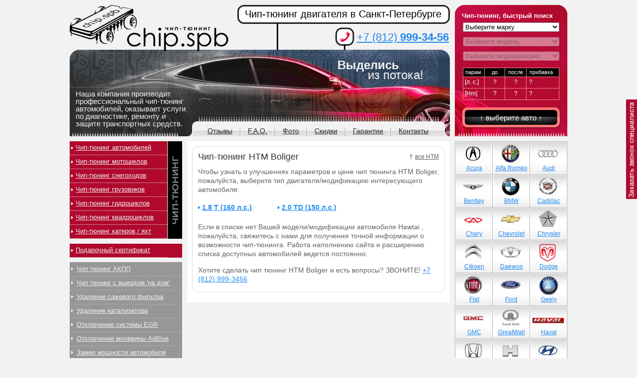

--- FILE ---
content_type: text/html; charset=cp1251
request_url: https://chip.spb.ru/tuning-htm/boliger/
body_size: 8857
content:
<!DOCTYPE html PUBLIC "-//W3C//DTD XHTML 1.0 Transitional//EN" "http://www.w3.org/TR/xhtml1/DTD/xhtml1-transitional.dtd">
<html lang="ru" prefix="ya: http://webmaster.yandex.ru/vocabularies/">
<head>
    <meta http-equiv="Content-Type" content="text/html; charset=windows-1251"/>
    <link rel="stylesheet" type="text/css" href="/css/template.css"/>
    <link rel="stylesheet" type="text/css" href="/css/selectbox.css"/>
    <meta name='yandex-verification' content='7604104c2304abc9' />
<meta name="keywords" content="chip, tuning, чип тюнинг, HTM, Boliger"/>
    <meta name="description" content="Услуги по чип тюнингу автомобилей HTM Boliger в Санкт-Петербурге"/>
	
    <link rel="stylesheet" type="text/css" href="/css/style.css"/>
    <link rel=stylesheet type=text/css href="/js/jwin.css">
    <meta name="google-site-verification" content="noFD9C5gF8_eoH8Pd-PO0FuO7CiM-nDcg9byS0XcH6c" />
    <link rel=stylesheet type=text/css href="/fancybox2/jquery.fancybox.css"/>
    <!--[if lt IE 9]>
    <link rel="stylesheet" type="text/css" href="/css/ie.css"/><![endif]-->
    <title>Чип-тюнинг HTM Boliger</title>
    <script type="text/javascript">
        //<![CDATA[
        if (typeof console === 'undefined' || typeof console.log == 'undefined') {
            window.console = { log:function () {
            } };
        }
        window.route_name = 'model';

        //]]>
    </script>
    <!--<script src="/js/jquery-1.4.4.min.js" type="text/javascript"></script>-->
    <script src="/js/jquery-1.11.1.min.js" type="text/javascript"></script>
    <script src="/js/selectbox.js" type="text/javascript"></script>
    <script src="/js/jwin.js?6" type="text/javascript"></script>
    <!--    <script src="/js/snow.js" type="text/javascript"></script> -->
    <!--<script src="/fancybox/jquery.fancybox-1.3.4.pack.js" type="text/javascript"></script>-->
	<script src="/fancybox2/jquery.fancybox.js" type="text/javascript"></script>
    <script src="/js/app.js" type="text/javascript"></script>
    <script type="text/javascript" language="javascript" src="/js/jquery.cycle.all.js"></script>
    <script src="/fancybox2/jquery.fancybox.js" type="text/javascript"></script>
<!-- arcticModal -->
<script src="/js/arcticmodal/jquery.arcticmodal-0.3.min.js"></script>
<link rel="stylesheet" href="/js/arcticmodal/jquery.arcticmodal-0.3.css">

<!-- arcticModal theme -->
<link rel="stylesheet" href="/js/arcticmodal/themes/simple.css">
    <script src="/js/copyright.min.js"></script>
    <script type="text/javascript">
$(document).ready(function(){
    $('div#middle').copyright({extratxt: '&copy; %source%', sourcetxt: 'подробнее на http://chip.spb.ru', hide: false});
});
</script>
    
    
    
<!-- Яндекс интерактивные ответы -->
	<meta property="ya:interaction" content="XML_FORM" />
	<meta property="ya:interaction:url" content="http://chip.spb.ru/island.xml" />

	<meta property="ya:interaction:property" content="tuning" />
	<meta property="ya:interaction:property:default_value" content="/" />

	<meta property="ya:interaction:property" content="model" />
	<meta property="ya:interaction:property:default_value" content="/" />
    <!-- Конец Яндекс интерактивные ответы -->
    
</head>

<body>

<div id="wrapper">

<div id="header">
    <a class="logo" href="/">&nbsp;</a>

    <div class="head-left">
        Наша компания производит
        профессиональный чип-тюнинг
        автомобилей, оказывает услуги
        по диагностике, ремонту и
        защите транспортных средств.
    </div>

    <div class="slogan">
        Выделись <br/>
        <span>из потока!</span>
    </div>

    <div class="head-right">
        <h3>Чип-тюнинг, быстрый поиск</h3>

        <form action="#" method="post" class="head-right-form" autocomplete="off">

            <select id="mark-select">
                <option value="Выберите марку" selected="selected">Выберите марку</option>
                                    <option value="89">Abarth</option>
                                        <option value="52">Acura</option>
                                        <option value="309">Aeolus</option>
                                        <option value="1">Alfa Romeo</option>
                                        <option value="250">Alpina</option>
                                        <option value="256">Artega</option>
                                        <option value="53">Aston Martin</option>
                                        <option value="2">Audi</option>
                                        <option value="262">Baic</option>
                                        <option value="128">BAW</option>
                                        <option value="315">BelGee</option>
                                        <option value="3">Bentley</option>
                                        <option value="4">BMW</option>
                                        <option value="299">Borgward</option>
                                        <option value="60">Brilliance</option>
                                        <option value="91">Bugatti</option>
                                        <option value="73">Buick</option>
                                        <option value="67">BYD</option>
                                        <option value="5">Cadillac</option>
                                        <option value="132">Caterham</option>
                                        <option value="222">Changan</option>
                                        <option value="263">ChangFeng</option>
                                        <option value="131">Changhe</option>
                                        <option value="49">Chery</option>
                                        <option value="6">Chevrolet</option>
                                        <option value="7">Chrysler</option>
                                        <option value="8">Citroen</option>
                                        <option value="59">Dacia</option>
                                        <option value="9">Daewoo</option>
                                        <option value="205">Daihatsu</option>
                                        <option value="221">Datsun</option>
                                        <option value="149">Derways</option>
                                        <option value="297">DFSK</option>
                                        <option value="48">Dodge</option>
                                        <option value="230">Dongfeng</option>
                                        <option value="93">Donkervoort</option>
                                        <option value="240">Eagle</option>
                                        <option value="289">Exeed </option>
                                        <option value="61">FAW</option>
                                        <option value="55">Ferrari</option>
                                        <option value="10">Fiat</option>
                                        <option value="11">Ford</option>
                                        <option value="307">Forthing</option>
                                        <option value="274">Foton</option>
                                        <option value="272">GAC</option>
                                        <option value="12">Geely</option>
                                        <option value="279">Genesis</option>
                                        <option value="68">GMC</option>
                                        <option value="260">GoNow</option>
                                        <option value="56">Great Wall</option>
                                        <option value="82">Groz</option>
                                        <option value="62">Hafei</option>
                                        <option value="77">Haima</option>
                                        <option value="241">Haval</option>
                                        <option value="229">Hawtai</option>
                                        <option value="278">Hino</option>
                                        <option value="72">Holden</option>
                                        <option value="13">Honda</option>
                                        <option value="302">Hongqi</option>
                                        <option value="236">HTM</option>
                                        <option value="322">Huanghai</option>
                                        <option value="14">Hummer</option>
                                        <option value="15">Hyundai</option>
                                        <option value="16">Infiniti</option>
                                        <option value="87">Iran Khodro</option>
                                        <option value="17">Isuzu</option>
                                        <option value="86">Iveco</option>
                                        <option value="85">JAC</option>
                                        <option value="311">Jaecoo</option>
                                        <option value="18">Jaguar</option>
                                        <option value="19">Jeep</option>
                                        <option value="296">Jetour</option>
                                        <option value="306">Jetta</option>
                                        <option value="199">JMC</option>
                                        <option value="304">Kaiyi</option>
                                        <option value="88">Katay</option>
                                        <option value="20">Kia</option>
                                        <option value="63">KTM</option>
                                        <option value="54">Lamborghini</option>
                                        <option value="64">Lancia</option>
                                        <option value="22">Land Rover</option>
                                        <option value="271">Landwind</option>
                                        <option value="276">LDV</option>
                                        <option value="76">Lexus</option>
                                        <option value="71">Lifan</option>
                                        <option value="92">Lincoln</option>
                                        <option value="284">Link&Co</option>
                                        <option value="310">Livan</option>
                                        <option value="305">LiXiang</option>
                                        <option value="23">Lotus</option>
                                        <option value="65">Luxgen</option>
                                        <option value="314">M-Hero</option>
                                        <option value="246">Mahindra</option>
                                        <option value="273">MAN</option>
                                        <option value="24">Maserati</option>
                                        <option value="57">Maybach</option>
                                        <option value="25">Mazda</option>
                                        <option value="203">McLaren</option>
                                        <option value="26">Mercedes Benz</option>
                                        <option value="220">Mercury</option>
                                        <option value="66">MG</option>
                                        <option value="27">Mini</option>
                                        <option value="28">Mitsubishi</option>
                                        <option value="69">Mitsuoka</option>
                                        <option value="29">Nissan</option>
                                        <option value="74">Oldsmobile</option>
                                        <option value="291">Omoda</option>
                                        <option value="30">Opel</option>
                                        <option value="316">Oting</option>
                                        <option value="31">Peugeot</option>
                                        <option value="215">PGO</option>
                                        <option value="219">Piaggio</option>
                                        <option value="32">Pontiac</option>
                                        <option value="33">Porsche</option>
                                        <option value="80">Proton</option>
                                        <option value="308">Qiyuan</option>
                                        <option value="162">Qoros</option>
                                        <option value="257">Ravon</option>
                                        <option value="34">Renault</option>
                                        <option value="298">Roewe</option>
                                        <option value="35">Rolls Royce</option>
                                        <option value="46">Rover</option>
                                        <option value="36">Saab</option>
                                        <option value="281">Saic</option>
                                        <option value="81">Samsung</option>
                                        <option value="94">Santana</option>
                                        <option value="75">Saturn</option>
                                        <option value="155">Scion</option>
                                        <option value="37">Seat</option>
                                        <option value="38">Skoda</option>
                                        <option value="301">Skywell</option>
                                        <option value="78">SMA</option>
                                        <option value="39">Smart</option>
                                        <option value="320">Sollers</option>
                                        <option value="319">Soueast</option>
                                        <option value="204">Spyker</option>
                                        <option value="40">SsangYong</option>
                                        <option value="41">Subaru</option>
                                        <option value="42">Suzuki</option>
                                        <option value="300">SWM</option>
                                        <option value="95">TAC</option>
                                        <option value="292">Tank</option>
                                        <option value="264">Tata</option>
                                        <option value="323">TENET</option>
                                        <option value="43">Toyota</option>
                                        <option value="156">Troller</option>
                                        <option value="133">TVR</option>
                                        <option value="313">Venucia</option>
                                        <option value="44">Volkswagen</option>
                                        <option value="45">Volvo</option>
                                        <option value="79">Vortex</option>
                                        <option value="295">Voyah</option>
                                        <option value="293">Wey</option>
                                        <option value="134">Wiesmann</option>
                                        <option value="84">Zhongxing (ZX)</option>
                                        <option value="277">Zotye</option>
                                        <option value="51">ВАЗ (Lada)</option>
                                        <option value="70">ГАЗ</option>
                                        <option value="130">ЗАЗ</option>
                                        <option value="290">Москвич</option>
                                        <option value="58">ТаГаз</option>
                                        <option value="50">УАЗ</option>
                                </select>

            <select disabled="disabled" id="model-select">
                <option value="" selected="selected">Выберите модель</option>
            </select>

            <select disabled="disabled" id="engine-select">
                <option value="" selected="selected">Выберите модификацию</option>
            </select>

            <table cellpadding="0" cellspacing="0" border="0" class="param">
                <tr class="top">
                    <td>парам.</td>
                    <td>до</td>
                    <td>после</td>
                    <td class="last">прибавка</td>
                </tr>
                <tr id="hforce">
                    <td class="lf">[л. с.]</td>
                    <td class="before">?</td>
                    <td class="after">?</td>
                    <td class="last diff">?</td>
                </tr>
                <tr id="moment">
                    <td class="lf">[Hm]</td>
                    <td class="before">?</td>
                    <td class="after">?</td>
                    <td class="last diff">?</td>
                </tr>
            </table>
            <input type="hidden" value="" id="engine-link"/>
            <a href="#" class="but-sub">&uarr; выберите авто &uarr;</a>
            <!--            <input type="button" class="but-sub" value="посмотреть"/>-->
        </form>
    </div>
    <!--end head-right-->

    <div class="head-middle">
        <h1 class="title">Чип-тюнинг двигателя в Санкт-Петербурге</h1>

        <div class="tel"><a href="tel:+78129993456">+7 (812) <span>999-34-56</span></a></div>
    </div>
    <!--end head-middle-->

    <div class="topmenu">
        <ul>
<!--    <li><a href="/contacts/">О компании</a></li>-->
            <li><a href="/reviews/">Отзывы</a></li>
            <li><a href="/faq/">F.A.Q.</a></li>
            <li><a href="/foto/">Фото</a></li>
            <li><a href="/skidki/">Скидки</a></li>
            <li><a href="/guarantee/">Гарантии</a></li>
            <li class="last"><a href="/contacts/">Контакты</a></li>
        </ul>
    </div>
    <!--end topmenu-->

</div>
<!-- end header-->

<div id="middle">

    <div id="container">
        <div id="content">

            <div class="text">

                <div class="content-block"><span style="float: right; font-size:12px; margin-left:10px; margin-top:3px;">&uArr; <a style="color: #616161" href="/tuning-htm/">все HTM</a></span><h1>Чип-тюнинг HTM Boliger</h1>
<p>Чтобы узнать о улучшениях параметров и цене чип тюнинга HTM Boliger, пожалуйста, выберите тип двигателя/модификацию интересующего автомобиля:

<ul class="engine_list">
        <li ><a href="/tuning-htm/boliger/5107/">1.8 T (160 л.с.)</a></li>
        <li ><a href="/tuning-htm/boliger/5108/">2.0 TD (150 л.с.)</a></li>
    </ul>
<br style="clear:both;">
<br/>

<p>Если в списке нет Вашей модели/модификации автомобиля Hawtai , пожалуйста, свяжитесь с нами для получения точной информации о возможности чип-тюнинга. Работа наполнению сайта и расширению списка доступных автомобилей ведется постоянно.

<p>Хотите сделать чип тюнинг HTM Boliger и есть вопросы? ЗВОНИТЕ! <a href="tel:+78129993456">+7 (812) 999-3456</a></strong></div>            </div>
            <!--end text-->
        </div>
        <!-- end content-->
    </div>
    <!-- end container-->

    <div id="left">

        <div class="left-menu1">
            <ul>
                <li><a href="/chip_tuning/">Чип-тюнинг автомобилей</a></li>
                <li><a href="/moto-chip-tuning/">Чип-тюнинг мотоциклов</a></li>
                <li><a href="/snow-chip-tuning/">Чип-тюнинг снегоходов</a></li>
                <li><a href="/truck-chip-tuning/">Чип-тюнинг грузовиков</a></li>
                <li><a href="/hydro-chip-tuning/">Чип-тюнинг гидроциклов</a></li>
                <li><a href="/quad-chip-tuning/">Чип-тюнинг квадроциклов</a></li>
                <li><a href="/aqua-chip-tuning/">Чип-тюнинг катеров / яхт</a></li>


            </ul>
        </div>
        <!--end left-menu1-->

        <div class="left-menu3" style="background-color:#b0092d;">
            <ul>
                <li><a href="/podarok/">Подарочный сертификат</a></li>


            </ul>
        </div>

        <div class="left-menu2">
            <ul>
        	

        	<li><a href="/akpp-chip-tuning/">Чип тюнинг АКПП</a></li>
        	<li><a href="/delivery/" style="margin-right:0px;">Чип тюнинг с выездом 'на дом'</a></li>        	
                <li><a href="/dpf-fap/">Удаление сажевого фильтра</a></li>
                <li><a href="/udalenie-katalizatora/">Удаление катализатора</a></li>
                <li><a href="/otkluchenie_egr/">Отключение системы EGR</a></li>
                <li><a href="/otkluchenie-mochevini/">Отключение мочевины AdBlue</a></li>
                <li><a href="/zamer/">Замер мощности автомобиля</a></li>
                
                <!--                <li><a href="#">Тюнинг выхлопной системы</a></li>-->
<!--                <li><a href="http://chip.spb.ru/deforsirovanie-dvigatelya/">Дефорсирование двигателя</a></li>-->
                <li><a href="/diagnostika/">Диагностика автомобиля</a></li>
                <li><a href="/remont-ecu/">Ремонт блоков управления</a></li>
<!--                <li><a href="/aktivaciya_tv/">Активация ТВ в движении</a></li>-->
		<li><a href="/otkluchenie-immobilaizera/">Отключение иммобилайзера</a></li>
		<li><a href="/sbros_oshibok_airbag_srs/">Сброс ошибок AirBag / SRS</a></li>
                <li><a href="/raskodirovka-magnitol/">Раскодировка автомагнитол</a></li>


                <li><a href="/others/">Дополнительные услуги</a></li>


<!--                <li><a href="/alarm/">Установка автосигнализаций</a></li>
                <li><a href="#">Установка ксенона</a></li>
            <li><a href="#">Установка парктроника</a></li>          -->
            </ul>
        </div>
        <!--end left-menu2-->

        <div class="rating">
            <h3>Наиболее популярные автомобили для чип тюнинга:</h3>

            <ul>
                <li><a href="#">1</a>
                    <ul>
                        <li><a href="http://chip.spb.ru/tuning-volkswagen/golf-7/3957/">VW Golf 7 1.2 TSI</a></li>
                        <li><a href="http://chip.spb.ru/tuning-volkswagen/polo-sedan/3842/">VW Polo Sedan 1.6</a></li>
                        <li><a href="http://chip.spb.ru/tuning-volkswagen/jetta/879/">VW Jetta 1.4 TSI</a></li>
                    </ul>
                </li>

                <li><a href="#">2</a>
                    <ul>
                        <li><a href="http://chip.spb.ru/tuning-bmw/x5-e70/106/">BMW X5 E70 3.0d</a></li>
                        <li><a href="http://chip.spb.ru/tuning-bmw/3er-e90-e93/64/">BMW E90 335i</a></li>
                        <li><a href="http://chip.spb.ru/tuning-bmw/x6-e71-e72/109/">BMW X6 3.5i</a></li>
                    </ul>
                </li>

                <li><a href="#">3</a>
                    <ul>
                        <li><a href="http://chip.spb.ru/tuning-opel/astra-j/473/">Opel Astra J 1.6T</a></li>
                        <li><a href="http://chip.spb.ru/tuning-opel/mokka/3558/">Opel Mokka 1.8</a></li>
                        <li><a href="http://chip.spb.ru/tuning-opel/antara/3485/">Opel Antara 2.2 CDTI </a></li>
                    </ul>
                </li>

                <li><a href="#">4</a>
                    <ul>
                        <li><a href="http://chip.spb.ru/tuning-ford/focus-3/4517/">Ford Focus 3 1.6</a></li>
                        <li><a href="http://chip.spb.ru/tuning-ford/explorer/4445/">Ford Explorer 3.5 T</a></li>
                        <li><a href="http://chip.spb.ru/tuning-ford/focus-3/3338/">Ford Focus 3 2.0</a></li>
                    </ul>
                </li>

                <li><a href="#">5</a>
                    <ul>
                        <li><a href="http://chip.spb.ru/tuning-mercedes-benz/ml-w164/396/">MB W164 ML320 CDI</a></li>
                        <li><a href="http://chip.spb.ru/tuning-mercedes-benz/c-class/2898/">MB W204 C200 CGI</a></li>
                        <li><a href="http://chip.spb.ru/tuning-mercedes-benz/glk/388/">MB GLK 350</a></li>
                    </ul>
                </li>

                <li><a href="#">6</a>
                    <ul>
                        <li><a href="http://chip.spb.ru/tuning-nissan/x-trail/461/">Nissan X-Trail 2.0</a></li>
                        <li><a href="http://chip.spb.ru/tuning-nissan/patrol/465/">Nissan Patrol 3.0 TDI</a></li>
                        <li><a href="http://chip.spb.ru/tuning-nissan/navara/464/">Nissan Navara 2.5 DCI</a></li>
                    </ul>
                </li>

                <li><a href="#">7</a>
                    <ul>
                        <li><a href="http://chip.spb.ru/tuning-mitsubishi/pajero-iv/454/">Mitsubishi Pajero IV 3.0</a></li>
                        <li><a href="http://chip.spb.ru/tuning-mitsubishi/lancer-x/439/">Mitsubishi Lancer X 1.8</a></li>
                        <li><a href="http://chip.spb.ru/tuning-mitsubishi/outlander-iii/4537/">Mitsubishi Outlander III 2.4</a></li>
                    </ul>
                </li>

                <li><a href="#">8</a>
                    <ul>
                        <li><a href="http://chip.spb.ru/tuning-toyota/land-cruiser/3674/">Toyota LC200 4.5D</a></li>
                        <li><a href="http://chip.spb.ru/tuning-toyota/land-cruiser-prado/5238/">Toyota LC150 3.0D </a></li>
                        <li><a href="http://chip.spb.ru/tuning-toyota/camry-v40/5205/">Toyota Camry 2.4</a></li>
                    </ul>
                </li>

                <li><a href="#">9</a>
                    <ul>
                        <li><a href="http://chip.spb.ru/tuning-chevrolet/cruze/2106/">Chevrolet Cruze 1.8</a></li>
                        <li><a href="http://chip.spb.ru/tuning-chevrolet/captiva/3478/">Chevrolet Captiva 2.2 VCDI</a></li>
                        <li><a href="http://chip.spb.ru/tuning-chevrolet/trailblazer-2/4447/">Chevrolet Trailblazer 2.8 TD </a></li>
                    </ul>
                </li>

                <li><a href="#">10</a>
                    <ul>
                        <li><a href="http://chip.spb.ru/tuning-great-wall/hover/1192/">Great Wall Hover H2 2.0</a></li>
                        <li><a href="http://chip.spb.ru/tuning-great-wall/hover-h5/3793/">Great Wall Hover H5 2.4</a></li>
                        <li><a href="http://chip.spb.ru/tuning-great-wall/hover-h3/3794/">Great Wall Hover H3 2.0 </a></li>
                    </ul>
                </li>




            </ul>
        </div>
        <!--end rating-->

        <div class="random-foto">
            <h3>Случайное фото</h3>
            
            <a href="/tuning-geely/mk/3053/"><img src="/images/photo/mk_thumb.jpg" width="203" height="146" alt="car"/></a>
            <a href="/tuning-geely/mk/3053/">Geely MK 1.5 (94 л.с.)</a><br/>
            [чип-тюнинг автомобиля]
        </div>
        <!--end random-foto-->

    </div>
    <!-- end left -->

    <div id="right">

        <div class="brands">
            <ul>

                

                <li id="acura"><a href="/tuning-acura/"><img src="/img/car-logos/acura.jpg" /><span>Acura</span></a></li><li id="alfa-romeo"><a href="/tuning-alfa-romeo/"><img src="/img/car-logos/alfa-romeo.jpg" /><span>Alfa Romeo</span></a></li><li id="audi"class="rig"><a href="/tuning-audi/"><img src="/img/car-logos/audi.jpg" /><span>Audi</span></a></li><li id="bentley"><a href="/tuning-bentley/"><img src="/img/car-logos/bentley.jpg" /><span>Bentley</span></a></li><li id="bmw"><a href="/tuning-bmw/"><img src="/img/car-logos/bmw.jpg" /><span>BMW</span></a></li><li id="cadillac"class="rig"><a href="/tuning-cadillac/"><img src="/img/car-logos/cadillac.jpg" /><span>Cadillac</span></a></li><li id="chery"><a href="/tuning-chery/"><img src="/img/car-logos/chery.jpg" /><span>Chery</span></a></li><li id="chevrolet"><a href="/tuning-chevrolet/"><img src="/img/car-logos/chevrolet.jpg" /><span>Chevrolet</span></a></li><li id="chrysler"class="rig"><a href="/tuning-chrysler/"><img src="/img/car-logos/chrysler.jpg" /><span>Chrysler</span></a></li><li id="citroen"><a href="/tuning-citroen/"><img src="/img/car-logos/citroen.jpg" /><span>Citroen</span></a></li><li id="daewoo"><a href="/tuning-daewoo/"><img src="/img/car-logos/daewoo.jpg" /><span>Daewoo</span></a></li><li id="dodge"class="rig"><a href="/tuning-dodge/"><img src="/img/car-logos/dodge.jpg" /><span>Dodge</span></a></li><li id="fiat"><a href="/tuning-fiat/"><img src="/img/car-logos/fiat.jpg" /><span>Fiat</span></a></li><li id="ford"><a href="/tuning-ford/"><img src="/img/car-logos/ford.jpg" /><span>Ford</span></a></li><li id="geely"class="rig"><a href="/tuning-geely/"><img src="/img/car-logos/geely.jpg" /><span>Geely</span></a></li><li id="gmc"><a href="/tuning-gmc/"><img src="/img/car-logos/gmc.jpg" /><span>GMC</span></a></li><li id="great-wall"><a href="/tuning-great-wall/"><img src="/img/car-logos/great-wall.jpg" /><span>GreatWall</span></a></li><li id="haval"class="rig"><a href="/tuning-haval/"><img src="/img/car-logos/haval.jpg" /><span>Haval</span></a></li><li id="honda"><a href="/tuning-honda/"><img src="/img/car-logos/honda.jpg" /><span>Honda</span></a></li><li id="hummer"><a href="/tuning-hummer/"><img src="/img/car-logos/hummer.jpg" /><span>Hummer</span></a></li><li id="hyundai"class="rig"><a href="/tuning-hyundai/"><img src="/img/car-logos/hyundai.jpg" /><span>Hyundai</span></a></li><li id="infiniti"><a href="/tuning-infiniti/"><img src="/img/car-logos/infiniti.jpg" /><span>Infiniti</span></a></li><li id="jaguar"><a href="/tuning-jaguar/"><img src="/img/car-logos/jaguar.jpg" /><span>Jaguar</span></a></li><li id="jeep"class="rig"><a href="/tuning-jeep/"><img src="/img/car-logos/jeep.jpg" /><span>Jeep</span></a></li><li id="kia"><a href="/tuning-kia/"><img src="/img/car-logos/kia.jpg" /><span>Kia</span></a></li><li id="lancia"><a href="/tuning-lancia/"><img src="/img/car-logos/lancia.jpg" /><span>Lancia</span></a></li><li id="land-rover"class="rig"><a href="/tuning-land-rover/"><img src="/img/car-logos/land-rover.jpg" /><span>Land Rover</span></a></li><li id="lexus"><a href="/tuning-lexus/"><img src="/img/car-logos/lexus.jpg" /><span>Lexus</span></a></li><li id="lifan"><a href="/tuning-lifan/"><img src="/img/car-logos/lifan.jpg" /><span>Lifan</span></a></li><li id="maserati"class="rig"><a href="/tuning-maserati/"><img src="/img/car-logos/maserati.jpg" /><span>Maserati</span></a></li><li id="maybach"><a href="/tuning-maybach/"><img src="/img/car-logos/maybach.jpg" /><span>Maybach</span></a></li><li id="mazda"><a href="/tuning-mazda/"><img src="/img/car-logos/mazda.jpg" /><span>Mazda</span></a></li><li id="mercedes-benz"class="rig"><a href="/tuning-mercedes-benz/"><img src="/img/car-logos/mercedes-benz.jpg" /><span>Mercedes</span></a></li><li id="mini-cooper"><a href="/tuning-mini-cooper/"><img src="/img/car-logos/mini-cooper.jpg" /><span>Mini</span></a></li><li id="mitsubishi"><a href="/tuning-mitsubishi/"><img src="/img/car-logos/mitsubishi.jpg" /><span>Mitsubishi</span></a></li><li id="nissan"class="rig"><a href="/tuning-nissan/"><img src="/img/car-logos/nissan.jpg" /><span>Nissan</span></a></li><li id="opel"><a href="/tuning-opel/"><img src="/img/car-logos/opel.jpg" /><span>Opel</span></a></li><li id="peugeot"><a href="/tuning-peugeot/"><img src="/img/car-logos/peugeot.jpg" /><span>Peugeot</span></a></li><li id="porsche"class="rig"><a href="/tuning-porsche/"><img src="/img/car-logos/porsche.jpg" /><span>Porsche</span></a></li><li id="renault"><a href="/tuning-renault/"><img src="/img/car-logos/renault.jpg" /><span>Renault</span></a></li><li id="rover"><a href="/tuning-rover/"><img src="/img/car-logos/rover.jpg" /><span>Rover</span></a></li><li id="saab"class="rig"><a href="/tuning-saab/"><img src="/img/car-logos/saab.jpg" /><span>Saab</span></a></li><li id="seat"><a href="/tuning-seat/"><img src="/img/car-logos/seat.jpg" /><span>Seat</span></a></li><li id="skoda"><a href="/tuning-skoda/"><img src="/img/car-logos/skoda.jpg" /><span>Skoda</span></a></li><li id="smart"class="rig"><a href="/tuning-smart/"><img src="/img/car-logos/smart.jpg" /><span>Smart</span></a></li><li id="ssangyong"><a href="/tuning-ssangyong/"><img src="/img/car-logos/ssangyong.jpg" /><span>SsangYong</span></a></li><li id="subaru"><a href="/tuning-subaru/"><img src="/img/car-logos/subaru.jpg" /><span>Subaru</span></a></li><li id="suzuki"class="rig"><a href="/tuning-suzuki/"><img src="/img/car-logos/suzuki.jpg" /><span>Suzuki</span></a></li><li id="toyota"><a href="/tuning-toyota/"><img src="/img/car-logos/toyota.jpg" /><span>Toyota</span></a></li><li id="volkswagen"><a href="/tuning-volkswagen/"><img src="/img/car-logos/volkswagen.jpg" /><span>Volkswagen</span></a></li><li id="volvo"class="rig"><a href="/tuning-volvo/"><img src="/img/car-logos/volvo.jpg" /><span>Volvo</span></a></li><li id="vaz"><a href="/tuning-vaz/"><img src="/img/car-logos/vaz.jpg" /><span>ВАЗ (Lada)</span></a></li><li id="tagaz"><a href="/tuning-tagaz/"><img src="/img/car-logos/tagaz.jpg" /><span>ТаГаз</span></a></li><li id="uaz"class="rig"><a href="/tuning-uaz/"><img src="/img/car-logos/uaz.jpg" /><span>УАЗ</span></a></li>            </ul>
        </div>
        <!--end brands-->
        <br/><br/>

        <div class="banner">
            <a href="https://itunes.apple.com/ru/app/cip-tuning/id712167341?mt=8" target="_blank"><img src="/images/ban3.png" width="226" height="298" alt="Приложение iOS - ЧИП ТЮНИНГ"/></a>
        </div>
        <!--end banner-->
    </div>
    <!--end right-->

</div>
<!--end middle-->

</div>
<!-- #wrapper -->

<div id="footer">

    <div class="copyright">2012-2019 © Чип.СПб - <a style="color:white;" href="http://chip.spb.ru">чип тюнинг</a><br/>
        Санкт-Петербург, ул. Береговая (Озерки), д.32 к.5, Телефон: <a href="tel:+78129993456" style="color:white;">+7 (812) 999-3456</a></br>
    </div>
    <!--end copyright-->

    <div class="foot-banner">
<!-- Yandex.Metrika informer -->
<a href="https://metrika.yandex.ru/stat/?id=23658553&amp;from=informer"
target="_blank" rel="nofollow"><img src="https://informer.yandex.ru/informer/23658553/3_1_FFFFFFFF_EFEFEFFF_0_pageviews"
style="width:88px; height:31px; border:0;" alt="ГџГ­Г¤ГҐГЄГ±.ГЊГҐГІГ°ГЁГЄГ " title="ГџГ­Г¤ГҐГЄГ±.ГЊГҐГІГ°ГЁГЄГ : Г¤Г Г­Г­Г»ГҐ Г§Г  Г±ГҐГЈГ®Г¤Г­Гї (ГЇГ°Г®Г±Г¬Г®ГІГ°Г», ГўГЁГ§ГЁГІГ» ГЁ ГіГ­ГЁГЄГ Г«ГјГ­Г»ГҐ ГЇГ®Г±ГҐГІГЁГІГҐГ«ГЁ)" class="ym-advanced-informer" data-cid="23658553" data-lang="ru" /></a>
<!-- /Yandex.Metrika informer -->

<!-- Yandex.Metrika counter -->
<script type="text/javascript" >
   (function(m,e,t,r,i,k,a){m[i]=m[i]||function(){(m[i].a=m[i].a||[]).push(arguments)};
   m[i].l=1*new Date();
   for (var j = 0; j < document.scripts.length; j++) {if (document.scripts[j].src === r) { return; }}
   k=e.createElement(t),a=e.getElementsByTagName(t)[0],k.async=1,k.src=r,a.parentNode.insertBefore(k,a)})
   (window, document, "script", "https://mc.yandex.ru/metrika/tag.js", "ym");

   ym(23658553, "init", {
        clickmap:true,
        trackLinks:true,
        accurateTrackBounce:true,
        webvisor:true
   });
</script>
<noscript><div><img src="https://mc.yandex.ru/watch/23658553" style="position:absolute; left:-9999px;" alt="" /></div></noscript>
<!-- /Yandex.Metrika counter -->
    </div>

    <div class="foot-menu">
        <ul>
<!--    <li><a href="/contacts/">О компании</a></li>-->
            <li><a href="/reviews/">Отзывы</a></li>
            <li><a href="/faq/">F.A.Q.</a></li>
            <li><a href="/foto/">Фото</a></li>
            <li><a href="/skidki/">Скидки</a></li>
            <li><a href="/guarantee/">Гарантии</a></li>
            <li class="last"><a href="/contacts/">Контакты</a></li>
        </ul>
    </div>
    <!--end foot-menu-->

</div>
<!-- end footer -->
<div id="callback" onclick="return callbackOrder();"></div>

<div>
    
<script type="text/javascript" src="//eyenewton.ru/scripts/callback.min.js" charset="UTF-8" async="async"></script>
<script type="text/javascript">/*<![CDATA[*/var newton_callback_id="3f07749d17e5d90679dee99d8f1ab696";/*]]>*/</script>



</div>

</body>
</html>


--- FILE ---
content_type: text/css
request_url: https://chip.spb.ru/css/template.css
body_size: 15840
content:
@charset "utf-8";
/* CSS Document */

* {
	margin: 0;
	padding: 0;
}
html {
	height: 100%;
}
body {
	margin:0;
	padding:0;
	width: 100%;
	height: 100%;
	font:14px/17px Arial, Helvetica, sans-serif;
	color:#616161;
	background:#f2f2f2;
}
a {
	color: #2088f0;
	outline: none;
	text-decoration: underline;
}
a:hover {
	text-decoration: none;
}
p {
	margin: 0 0 18px
}
img {
	border: none;
	outline:none;
}
input {
	vertical-align: middle;
	outline:none;
}
h1, h2{
	font-size:18px;
	font-weight:normal !important;
	color:#323232;
	margin:3px 0 14px 0;
	padding:0;
}
#wrapper {
	width: 1000px;
	margin: 0 auto;
	min-height: 100%;
	height: auto !important;
	height: 100%;
}


/* Header*/
#header {
	height: 285px;
	background: url(../img/header.jpg) 0 100px no-repeat;
}
a.logo{
	display:block;
	float:left;
	text-decoration:none;
	background:url(../img/logo.png) no-repeat;
	width:320px;
	height:104px;
	margin-top:1px;
	position:relative;
}
.head-right{
	background:url(../img/head-right.jpg) no-repeat;
	width:226px;
	height:264px;
	float:right;
	margin-top:11px;
}
.head-right h3{
	font-size:13px;
	font-weight:bold;
	color:#fff;
	display:block;
	text-align:left;
	padding-top:13px;
	text-indent:14px;
}
.head-right .param{
	width:194px;
	margin:9px auto 0;
	font-size:12px;
	color:#fff;
}
.head-right .param tr.top td{
	font-size:11px;
	border-top:1px solid #f78687;
	background:#000;
	padding:0;
}
.head-right .param tr.top td.last{
	text-indent:6px !important;
}
.head-right .param td{
	width:43px;
	text-align:center;
	border-bottom:1px solid #f78687;
	border-left:1px solid #f78687;
	padding:2px 0 3px 0;
}
.head-right .param td.lf{text-align:left !important; text-indent:3px;}
.head-right .param td.last{
	width:61px;
	border-right:1px solid #f78687;
	text-align:left !important;
	padding-left:5px;
}
.head-right .but-sub{
	background:url(../img/but-zakaz.png) no-repeat left top;
	width:162px;
	height:40px;
	border:none;
	cursor:pointer;
	color:#fff;
	font-size:15px;
	display:block;
	margin:15px 0 0 15px;
	vertical-align:middle;
    text-decoration: none;

    padding-top: 12px;
    padding-left: 35px;
}
.head-right .but-sub, x:-moz-any-link {
	margin:15px 0 0 15px !important;
	height:52px !important;
    opacity: 0.6;
}
.head-middle{
	background:url(../img/head-top-middle.png) no-repeat bottom;
	width:437px;
	height:100px;
	margin-left:327px;
	padding-top:1px;
	margin-top:-1px;
}
.head-middle .title{
	font-size:20px;
	font-weight:normal !important;
	color:#000;
	margin:20px 0 0 25px;
}
.slogan{
	position:absolute;
	margin:122px 0 0 538px;
	font-size:24px;
	font-weight:bold;
	color:#f2f2f2;
	line-height:20px;
}
.slogan span{
	font-weight:normal;
	margin-left:61px;
}
.tel, x:-moz-any-link {
	margin:29px 0 0 247px !important;
}
.tel{
	 margin:29px -5px 0 250px;
	font-size:22px;
	color:#000;
}
.tel span{
	font-weight:bold;
}
.head-left{
	float:left;
	width:230px;
	margin-top:182px;
	margin-left:-308px;
	color:#f2f2f2;
	font-size:15px;
	line-height:15px;
}
.topmenu, x:-moz-any-link {
	margin-top:145px !important;
}
.topmenu{
	float:left;
	margin-top:148px;
	margin-left:263px;
}
.topmenu ul{
	margin:0;
	padding:0;
}
.topmenu ul li{
	list-style:none;
	display:block;
	float:left;
}
.topmenu ul li a{
	display:block;
	float:left;
	background:url(../img/foot-menu-border-right.gif) no-repeat right 5px;
	padding:3px 17px 3px 14px;
	color:#282625;
}
.topmenu ul li.last a{
	background:none;
}
/* Middle*/
#middle {
	width: 100%;
	padding: 0 0 91px 0;
	height: 1%;
	position: relative;
}
#middle:after {
	content: '.';
	display: block;
	clear: both;
	visibility: hidden;
	height: 0;
}
#container {
	width: 100%;
	float: left;
	overflow: hidden;
}
#content {
	padding: 0 236px;
}
.text{
	width:528px;
	background:#fff;
	margin:0 auto;
	padding-bottom:10px;
	padding-top:10px;
}
.content-block{
	width:484px;
	padding:9px 11px 0px 11px;
	margin:0 auto 10px;
	border:1px solid #ddd;
	-moz-border-radius:11px;
	-webkit-border-radius:11px;
	-khtml-border-radius:11px;
	border-radius:11px;
	behavior: url(../PIE.php);
	position:relative;
}
.content-block p{
	margin:-2px 0 17px 0 !important;
	line-height:18px;
}
.banner{
	width:510px;
	margin:0 auto 10px;
	text-align:center;
}
.banner-new{
	width:510px;
	margin:0 auto 142px;
}
.content-block-table{
	width:476px;
	margin:0 auto 12px;
}
.content-block-table tr.top td{
	border-top:1px solid #dd4667 !important;
	font-weight:bold;
	background:#ffe9ee;
	padding-top:4px;
	padding-bottom:4px;
}
.content-block-table td{
	border:1px solid #dd4667 !important;
	border-top:none !important;
	border-right:none !important;
	width:48%;
	padding-left:2%;
	padding-top:2px;
	padding-bottom:2px;
}
.content-block-table td.rig{
	border-right:1px solid #dd4667 !important;
}
img.chip{
	float:right;
	margin-top:-4px;
}
.content-block ul{
	display:block;
	padding-bottom:8px;
	margin-left:0px;
}
.content-block ul li{
	list-style:none;
}
.content-block ul li a{
	display:block;
	font-weight:bold;
	margin:2px 0;
	background:url(../img/content-block-menu-marker.gif) no-repeat left;
	padding-left:8px;
}
a.read-more{
	display:block;
	font-weight:bold;
	margin:2px 0 8px 5px;
	background:url(../img/content-block-menu-marker.gif) no-repeat left;
	padding-left:10px;
}
/* Sidebar Left*/
#left {
	float: left;
	width: 226px;
	margin-left: -100%;
	position: relative;
}
.left-menu1{
	margin-bottom:10px;
}
.left-menu1 ul{
	margin:0;
	padding:0;
	background:url(../img/left-menu1-bg-right.jpg) no-repeat right top #000;
}
.left-menu1 ul li{
	list-style:none;
	display:block;
}
.left-menu1 ul li a{
	display:block;
	padding:4px 2px 6px 12px;
	margin-right:30px;
	color:#f2f2f2;
	border-bottom:1px solid #d17e90;
	font-size:13px;
	background:url(../img/left-menu-marker.png) no-repeat 3px 11px #b0092d;
}



.left-menu3{
	margin-bottom:10px;
}
.left-menu3 ul{
	margin:0;
	padding:0;
	}
.left-menu3 ul li{
	list-style:none;
	display:block;
}
.left-menu3 ul li a{
	display:block;
	padding:4px 2px 6px 12px;
	margin-right:30px;
	color:#f2f2f2;
	border-bottom:1px solid #d17e90;
	font-size:13px;
background:url(../img/left-menu-marker.png) no-repeat 3px 11px #b0092d;
	
}



.left-menu2{
	margin-top:-1px;
}
.left-menu2 ul{
	margin:0;
	padding:1px 0 0 0;
	background:#979797;
}
.left-menu2 ul li{
	list-style:none;
	display:block;
}
.left-menu2 ul li a{
	display:block;
	padding:4px 20px 6px 14px;
	color:#f2f2f2;
	border-bottom:1px solid #a9a9a9;
	font-size:13px;
	background:url(../img/left-menu-marker.png) no-repeat 3px 10px;
}
.rating{
	margin-top:9px;
	background:#dedede;
	padding-bottom:3px;
}
.rating h3{
	display:block;
	font-size:13px;
	background:#b0092d;
	padding:11px;
	font-weight:normal !important;
	color:#fff;
}
.rating ul{
	margin-left:8px;
	margin-top:10px;
}
.rating ul li{
	display:block;
	list-style:none;
}
.rating ul li a{
	display:block;
	font-size:25px;
	font-weight:bold;
	text-decoration:none;
	padding:8px 1px;
	background:#f2f2f2;
	color:#b0092d;
	border:3px solid #000;
	-moz-border-radius:12px;
	-webkit-border-radius:12px;
	-khtml-border-radius:12px;
	border-radius:12px;
	width:30px;
	text-align:center;
	float:left;
	behavior: url(../PIE.php);
	position:relative;
}
.rating ul ul{
	margin-bottom:11px;
}
.rating ul ul li{
	background:url(../img/left-menu-marker2.jpg) no-repeat 41px 7px;
}
.rating ul ul li a{
	float:none;
	font-size:12px;
	color:#616161;
	border:none;
	width:160px;
	text-align:left;
	font-weight:normal;
	padding:0 0 0 8px;
	margin-left:41px;
	margin-bottom:1px;
	text-decoration:underline;
	background:none;
}
.rating ul ul li a:hover{
	text-decoration:none;
}

.random-foto{
 padding:10px 10px 15px 10px;
 background:#535353;
 margin-top:12px;
 color:#fff;
}

.random-foto img{
	margin-bottom:8px;
}
.random-foto a{
	color:#fff;
}
.random-foto h3{
	font-size:14px;
	font-weight:normal !important;
	color:#fff;
	margin:0 2px 9px 0;
	padding:0;
	display:block;
	background:url(../img/random-foto-h3-bg.jpg) no-repeat right 1px;
}

.show-foto{
 padding:10px 10px 15px 10px;
 background:white;
 margin-top:12px;
 color:#fff;
}

.show-foto img{
	margin-bottom:8px;
}
.show-foto a{
	color:#616161;
}
.show-foto h3{
	font-size:14px;
	font-weight:normal !important;
	color:#fff;
	margin:0 2px 9px 0;
	padding:0;
	display:block;
	background:url(../img/random-foto-h3-bg.jpg) no-repeat right 1px;
}



#gallery{
    margin-top: -12px;
    width: 460px;
    padding: 0 12px;
    overflow-x:hidden;
}

.gallery-item{
    width:203px;
    float: left;
    /*margin-right: 10px;*/
    height: 188px;
}

.gallery-item.even{
    margin-right: 0;
    float: right;
}

/* Sidebar Right*/
#right {
	float: left;
	margin-right: -3px;
	width: 226px;
	margin-left: -226px;
	position: relative;

}
#right .banner{
	width:226px;
	margin-top:-25px;
}
.brands{
	margin-left:4px;
	margin-bottom:1px;
	margin-top:0;
}
.brands ul{
	margin:0 0 0 -4px;
	padding:0;
	overflow:hidden;
	
}
.brands ul li{
	list-style:none;
	float:left;
	display:block;
	width: 75px;
}
	
.brands ul {
	width: 226px;
	


}
.brands ul li a{
	padding:0px;
	border:1px solid #adadad;
	border-right:none;
	border-bottom:none;
	margin-right:0px;
	display:block;
	width:75px;
	height:65px;
	float:left;
	text-align:center;
	color:#blue;
    font-size:12px;
}
.brands ul li a span{
	display:block;
	position:absolute;
	width:75px;
	text-align:center;
	margin-top:-20px;
	text-decoration:underline;
}
.brands ul li a span:hover{
	text-decoration:none;
	color:blue;
}
.brands ul li a img{
	width:74px;
	height:65px;
}
.brands ul li a:hover{
	/*background:url(../img/car-logos/brands-sprite-hover.jpg) no-repeat left top;*/
}

.brands ul li#acura a{
    border-top:1px solid #adadad;
}
.brands ul li#alfa-romeo a{
    border-top:1px solid #adadad;
}
.brands ul li#aston-martin a{
    border-top:1px solid #adadad;
}
/*
.brands ul li#audi a{
	background-position:0 -66px;
}
.brands ul li#bentley a{
	background-position:-75px -66px;
}
.brands ul li#bmw a{
	background-position:-150px -66px;
}
.brands ul li#cadillac a{
	background-position:0 -132px;
}
.brands ul li#chery a{
	background-position:-75px -132px;
}
.brands ul li#chevrolet a{
	background-position:-150px -132px;
}
.brands ul li#chrysler a{
	background-position:0 -198px;
}
.brands ul li#citroen a{
	background-position:-75px -198px;
}
.brands ul li#daewoo a{
	background-position:-150px -198px;
}
.brands ul li#dodge a{
	background-position:0 -261px;
}
.brands ul li#ferrari a{
	background-position:-75px -261px;
}
.brands ul li#fiat a{
	background-position:-150px -261px;
}
.brands ul li#ford a{
	background-position:0 -330px;
}
.brands ul li#gmc a{
	background-position:-75px -330px;
}
.brands ul li#great-wall a{
	background-position:-150px -330px;
}
.brands ul li#honda a{
	background-position:0 -396px;
}
.brands ul li#hummer a{
	background-position:-75px -396px;
}
.brands ul li#hyundai a{
	background-position:-150px -396px;
}
.brands ul li#infiniti a{
	background-position:0 -462px;
}
.brands ul li#jaguar a{
	background-position:-75px -462px;
}
.brands ul li#jeep a{
	background-position:-150px -462px;
}
.brands ul li#kia a{
	background-position:0 -528px;
}
.brands ul li#lamborghini a{
	background-position:-75px -528px;
}
.brands ul li#lancia a{
	background-position:-150px -528px;
}
.brands ul li#land-rover a{
	background-position:0 -594px;
}
.brands ul li#maserati a{
	background-position:-75px -594px;
}
.brands ul li#maybach a{
	background-position:-150px -594px;
}
.brands ul li#mazda a{
	background-position:0 -660px;
}
.brands ul li#mercedes-benz a{
	background-position:-75px -660px;
}
.brands ul li#mini-cooper a{
	background-position:-150px -660px;
}
.brands ul li#mitsubishi a{
	background-position:0 -726px;
}
.brands ul li#nissan a{
	background-position:-75px -726px;
}
.brands ul li#opel a{
	background-position:-150px -726px;
}
.brands ul li#peugeot a{
	background-position:0 -792px;
}
.brands ul li#porsche a{
	background-position:-75px -792px;
}
.brands ul li#renault a{
	background-position:-150px -792px;
}
.brands ul li#rover a{
	background-position:0 -858px;
}
.brands ul li#saab a{
	background-position:-75px -858px;
}
.brands ul li#seat a{
	background-position:-150px -858px;
}
.brands ul li#skoda a{
	background-position:0 -924px;
}
.brands ul li#smart a{
	background-position:-75px -924px;
}
.brands ul li#ssangyong a{
	background-position:-150px -924px;
}
.brands ul li#subaru a{
	background-position:0 -990px;
}
.brands ul li#suzuki a{
	background-position:-75px -990px;
}
.brands ul li#toyota a{
	background-position:-150px -990px;
}
.brands ul li#volkswagen a{
	background-position:0 -1056px;
}
.brands ul li#volvo a{
	background-position:-75px -1056px;
}
.brands ul li#vaz a{
	background-position:-150px -1056px;
}*/
.brands ul li#vaz a{
	background-position:0 -1122px;
	border-bottom:1px solid #adadad;
}
.brands ul li#tagaz a{
	background-position:-75px -1122px;
	border-bottom:1px solid #adadad;
}
.brands ul li#uaz a{
	background-position:-150px -1122px;
	border-bottom:1px solid #adadad;
}

.brands ul li.rig a{
	border-right:1px solid #adadad; width:74px;
}
.brands img{
	display:block;
}
/* Footer*/
#footer {
	width: 1000px;
	margin: -90px auto 0;
	height: 100px;
	background: url(../img/footer.jpg) no-repeat center top;
	position: relative;
}
.copyright{
	float:left;
	margin:22px 0 0 11px;
	color:#fff;
}
.foot-banner{
	float:right;
	margin:23px 10px 0 0;
}
.foot-menu{
	float:right;
	margin-right:263px;
	margin-top:-61px;
}
.foot-menu ul{
	margin:3px 0 0 0;
	padding:0;
}
.foot-menu ul li{
	list-style:none;
	display:block;
	float:left;
}
.foot-menu ul li a{
	display:block;
	float:left;
	background:url(../img/foot-menu-border-right.gif) no-repeat right;
	padding:3px 17px 3px 13px;
	color:#282625;
}
.foot-menu ul li.last a{
	background:none;
}

.head-right-form select{
    width: 194px;
    margin: 5px auto 5px 16px;
}

.head-right-form select option{
    padding-left: 5px;
}

nav{
    text-align: center;
    margin: 5px 12px;
}

nav a{
    line-height: 14px;
    color: black;
    display: inline-block;
    text-decoration: none;
}

nav a:hover{
    background-color: #eee;
}

#gallery-wrapper{
    min-height: 1000px;
}

/*OLD STYLES*/
.model_list, .engine_list, srs_list{
	list-style: none;
}

.model_list li, .engine_list li{
	float:left;
	width: 33%;

}
.srs_list li{
	float:left;
	width: 50%;
}
.param_list {
	border-collapse: collapse;
	border: #f2f2f2 solid 1px;
}

.param_list td, .param_list th{
	border-collapse: collapse;
	padding: 4px;
	border: #f2f2f2 solid 1px;
}


#callback{
	display: block;
	width:22px;
	height: 200px;
	position: fixed;
	top:200px;
	right: 0;
	background: url('/images/callback.gif') no-repeat;
	cursor: pointer;
}


.error_mark {
	width:150px;
}

.social_buttons{
    height:40px;
    clear:both;
}

#vk_like2, #fb_like, #tw_like{
    float:left; margin-right:10px;
    width: 150px;
    overflow:hidden;
}
.mark {
	text-decoration: none;
}
.mark span {
	border-bottom: 1px solid;
}
.clear{
    clear: both;
    width: 99%;
    line-height: 0;
}
/*END OLD STYLES*/

@media all and (-webkit-min-device-pixel-ratio:0) {.foot-menu{margin-top:-61px !important;} .copyright{margin-top:32px !important;} .foot-banner{margin-top:33px;} }

/*@media all and (-webkit-min-device-pixel-ratio:0) {.foot-menu{margin-top:-61px !important;margin-right: 221px !important;} .copyright{margin-left:-216px !important;} .foot-banner{margin-top:33px;} }
*/
.param_list .review{
	background:#fff;
}
.param_list .review .td_left{
	border-left:  1px solid #fff;
	border-bottom: 1px solid #fff;
}
.review-one, .fancybox-content{
	width: 620px !important;
	height: 460px !important;
	overflow-x: hidden !important;
	
}
.fancy-review{
	color: red;
	font-size: 12px;
}
.fancybox-content>div{
	overflow-x: hidden !important;
}
.reviewd{
	text-align: right;
	padding: 10px;
}
.box-modal{
	width: 620px !important;
	height: 460px !important;
	overflow-x: hidden !important;
}